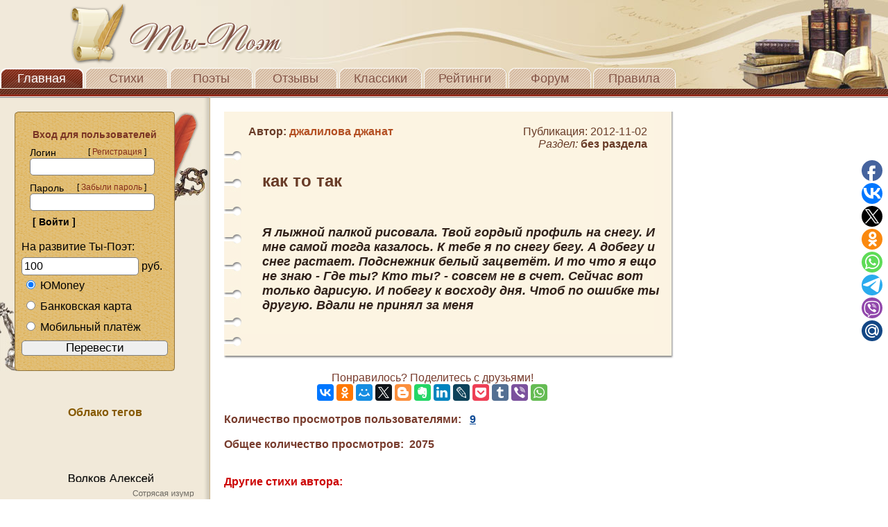

--- FILE ---
content_type: text/html; charset=cp1251
request_url: https://ti-poet.ru/stih.php?b=214875
body_size: 7293
content:
<!DOCTYPE HTML PUBLIC "-//W3C//DTD HTML 4.01 Transitional//EN">
<html>
  <head>
  
	<meta http-equiv="content-type" content="text/html; charset=windows-1251" />
	<title>Ты-Поэт: Стихотворение - как то так | Поэт: джалилова джанат Стихи без раздела Ты-Поэт. Стихи на разную тематику</title>
	<meta name="description" content="как то так,Стих.снегу. И мне самой тогда казалось. К тебе я по снегу бегу. А добегу и снег растает. Подснежник белый зацветёт. И то что я ещо не знаю - Где ты? Кто ты? - совсем не в счет. Сейчас вот только дарисую. И побегу к восходу дня. Чтоб по ошибке ты другую. " />
	<meta name="keywords" content="как то так,стихи,снегу, вот, только, дарисую, сейчас, счет, где, кто, сом, побегу, восходу, вдали, нял, меня, другую, ошибке, дня, Чтоб, знаю, ещо" />
	<link rel="stylesheet" href="//ti-poet.ru/style.css" type="text/css" />
	<link rel="shortcut icon" href="//ti-poet.ru/images/logo.ico" type="image/x-icon" />
	<link rel="apple-touch-icon" href="//ti-poet.ru/images/touch-icon-iphone.png" />
	<link rel="apple-touch-icon" sizes="76x76" href="//ti-poet.ru/images/touch-icon-ipad.png" />
	<link rel="apple-touch-icon" sizes="120x120" href="//ti-poet.ru/images/touch-icon-iphone-retina.png" />
	<link rel="apple-touch-icon" sizes="152x152" href="//ti-poet.ru/images/touch-icon-ipad-retina.png" />
	
<script src="//ti-poet.ru/js/jquery.min.1.7.1.js"></script>

<!--<div class="SocialButtonsinit" style="SocialButtons"></div>
<script type="text/javascript" src="//ti-poet.ru/SocialButtons/SocialButtons.js"></script>-->

<script type="text/javascript">
$(document).ready(function(){
$(window).scroll(function(){
if ($(this).scrollTop() > 100) {
$('.scrollup').fadeIn();
} else {
$('.scrollup').fadeOut();
}
});
$('.scrollup').click(function(){
$("html, body").animate({ scrollTop: 0 }, 600);
return false;
});
});
</script>
</head>
  
<body id="page1">
  
<!--noindex-->
<!-- Yandex.Metrika counter-->
<script type="text/javascript">
    (function (d, w, c) {
        (w[c] = w[c] || []).push(function() {
            try {
                w.yaCounter32980109 = new Ya.Metrika({
                    id:32980109,
                    clickmap:true,
                    trackLinks:true,
                    accurateTrackBounce:true,
                    webvisor:true
                });
            } catch(e) { }
        });

        var n = d.getElementsByTagName("script")[0],
            s = d.createElement("script"),
            f = function () { n.parentNode.insertBefore(s, n); };
        s.type = "text/javascript";
        s.async = true;
        s.src = "//mc.yandex.ru/metrika/watch.js";

        if (w.opera == "[object Opera]") {
            d.addEventListener("DOMContentLoaded", f, false);
        } else { f(); }
    })(document, window, "yandex_metrika_callbacks");
</script>
<noscript><div><img src="//mc.yandex.ru/watch/32980109" style="position:absolute; left:-9999px;" alt="" /></div></noscript>
<!-- /Yandex.Metrika counter-->

<!-- LiveInternet начальная часть счетчика-->
<script type="text/javascript">
new Image().src = "//counter.yadro.ru/hit?r"+
escape(document.referrer)+((typeof(screen)=="undefined")?"":
";s"+screen.width+"*"+screen.height+"*"+(screen.colorDepth?
screen.colorDepth:screen.pixelDepth))+";u"+escape(document.URL)+
";"+Math.random();//</script>
<!--/LiveInternet-->
<!--/noindex-->

  <div id="header_bg">
  <div id="logo"></div>
  <div id="mainmenu">
  <a href="//ti-poet.ru" id="active_item" >Главная</a>
  <a href="//ti-poet.ru/proizvedenia.php" >Стихи</a>
  <a href="//ti-poet.ru/avtori.php" >Поэты</a>
  <a href="//ti-poet.ru/otzivi.php" >Отзывы</a>
  <a href="//ti-poet.ru/klasiki.php" >Классики</a>
  <a href="//ti-poet.ru/reyting.php" >Рейтинги</a>
  <a href="//ti-poet.ru/forum/index.php" >Форум</a>
  <a href="//ti-poet.ru/pravila.php" >Правила</a>
  </div>
  </div>
  <div id="menu_underline"></div>

<script type="text/javascript" src="/js/smail.js"></script>
 <table id="content">
  <tr><td id="leftside">
  <table>
  <tr><td id="regleft" rowspan="3">&nbsp;</td>
  <td><img src="images/regblock_top.png"></td>
  <td id="regright" rowspan="3">&nbsp;</td></tr>
  <tr><td id="reg"><div class="inner_padding">
  
	<form action="//ti-poet.ru/authorize.php" method="post" name="avt">
<br>
<div class="ttl2">&nbsp;&nbsp;&nbsp;&nbsp;Вход для пользователей</div>
<div class="txtblock"><div class="lefttxt">&nbsp;&nbsp;&nbsp;Логин</div>&nbsp;[ <a href="//ti-poet.ru/registrasia.php">Регистрация</a> ]</div><div class="clear"></div>
&nbsp;&nbsp;&nbsp;<input style="
					font-size:20px;
                    -moz-border-radius:5px 5px 5px 5px;
                    -webkit-border-radius:5px 5px 5px 5px;
                    -khtml-border-radius:5px 5px 5px 5px;
                    border-radius:5px 5px 5px 5px;" type="text" name="nik_vhod">
<div class="txtblock"><div class="lefttxt">&nbsp;&nbsp;&nbsp;Пароль</div>&nbsp;&nbsp;[ <a class="a" href="//ti-poet.ru/napominanie.php">Забыли пароль</a> ]</div><div class="clear"></div>
&nbsp;&nbsp;&nbsp;<input style="
					font-size:20px;
                    -moz-border-radius:5px 5px 5px 5px;
                    -webkit-border-radius:5px 5px 5px 5px;
                    -khtml-border-radius:5px 5px 5px 5px;
                    border-radius:5px 5px 5px 5px;" type="password" name="pasword_vhod">
<div>&nbsp;&nbsp;&nbsp;<input type="submit" value="[ Войти ]" class="button" name="submit"></div>            
</form>
На развитие Ты-Поэт:
<!--noindex--><form method="POST" action="//yoomoney.ru/quickpay/confirm.xml" target="_blank">
    <input type="hidden" name="receiver" value="410013637061157">
	<input type="hidden" name="quickpay-form" value="shop">
	<input type="hidden" name="successURL" value="//ti-poet.ru">
	<input type="hidden" name="targets" value="РќР° СЂР°Р·РІРёС‚РёРµ РўС‹-РџРѕСЌС‚">
	<input style="margin-top:6px;width:80%;padding:3px;font-size:16px;border-radius:5px 5px 5px 5px;"
    type="number" min="10" max="15000" name="sum" value="100" data-type="number" title="Сумма перевода" required> руб.
    <label style="float:left;margin-top:6px;margin-bottom:6px;margin-left:6px;margin-right:6px;" title="Яндекс Деньги"><input style="width:15px;margin-right:6px;" type="radio" name="paymentType" value="PC" checked>ЮMoney</label><br>
    <label style="float:left;margin-top:6px;margin-bottom:6px;margin-left:6px;margin-right:6px;" title="Перевод с банковской карты"><input style="width:15px;margin-right:6px;" type="radio" name="paymentType" value="AC">Банковская карта</label><br>
	<label style="float:left;margin-top:6px;margin-bottom:10px;margin-left:6px;margin-right:6px;" title="Билайн, МТС и Tele2"><input style="width:15px;margin-right:6px;" type="radio" name="paymentType" value="MC">Мобильный платёж</label>
    <input style="width:100%;margin-bottom:15px;font-size:17px;border-radius:5px 5px 5px 5px;" type="submit" value="Перевести">
</form><!--/noindex-->    
  </td></tr>
  <tr><td><img src="images/regblock_bot.png"></td></tr>
  </table>
  
 <div align="center"><br>
  </div>
  
  <script src="//ti-poet.ru/js/jquery.tagcanvas.min.js" type="text/javascript"></script>

<br><h3><p align=center><b>Облако тегов</b></p></h3>


<script type="text/javascript">
$(document).ready(function() { 
$('#myCanvas').tagcanvas({ 
textColour : 'Black', // Цвет текста 
outlineColour : 'Grey', // Цвет рамки
textHeight: 12, // Размер шрифта
shuffleTags : 1, // Случайный орядок
outlineThickness : 1, // Обводка у ссылок (Да, Нет)
shape : 'vcylinder', //Вертикальный цилиндр
maxSpeed : 0.03, // Максимальная скорость
wheelZoom : 0, // Зум мышью
depth : 0.99 // Глубина. От 0 до 1 
}) 
});
</script>

<canvas width="270" height="400" id="myCanvas" style="margin-top: -8px; margin-left: 10px;">
<ul>
<li><a href="//ti-poet.ru" target="_blank">cfqn gj'njd</a></li><li><a href="//ti-poet.ru/proizvedenia_poisk.php?c=рождения рожденья рожден" target="_blank">стихи с днем рождения</a></li><li><a href="//ti-poet.ru/proizvedenia_poisk.php?c=акростих" target="_blank">акростих</a></li><li><a href="//ti-poet.ru" target="_blank">поэт и поэзия</a></li><li><a href="//ti-poet.ru/proizvedenia_poisk.php?c=дороги дорогами дорогах войны война войне войной" target="_blank">стих о дорогах войны</a></li><li><a href="//ti-poet.ru/kabinet.php?a=345342" target="_blank">Чурсина Ева</a></li><li><a href="//ti-poet.ru/kabinet.php?a=14338" target="_blank">Волков Алексей</a></li><li><a href="//ti-poet.ru/kabinet.php?a=19983" target="_blank">Троицкий Евгений</a></li><li><a href="//ti-poet.ru/kabinet.php?a=4310" target="_blank">Богачёва Людмила</a></li><li><a href="//ti-poet.ru/kabinet.php?a=1574" target="_blank">Лобанова Татьяна</a></li><li><a href="//ti-poet.ru/stih.php?b=207649" target="_blank">РОДОДЕНДРОН</a></li><li><a href="//ti-poet.ru/stih.php?b=220513" target="_blank">Реквием... ей было только 20...</a></li><li><a href="//ti-poet.ru/stih.php?b=386888" target="_blank">Мир открываю незнакомый</a></li><li><a href="//ti-poet.ru/stih.php?b=378476" target="_blank">Сотрясая изумруды</a></li><li><a href="//ti-poet.ru/stih.php?b=118136" target="_blank">=)</a></li></ul>
</canvas>   
  
  </td><td id="rightside">
  <div style="margin:0px 20px 20px 20px;">

	<div align="center">
		</div>
  
   <div  class="baner_right">
      </div>
  
  <div>
 
    
<table id="block_note" cellspacing="1">
<tr><td class="topleft">
</td><td class="author">

<div>
<br><h2>Автор: <a href="//ti-poet.ru/kabinet.php?a=17009"><b>джалилова джанат</b></a></h2><br> </div></td>
		<td class="date100"><div><br>Публикация: 2012-11-02 <br><em>Раздел: <strong><a href='//ti-poet.ru/razdeli/stihi-bez-razdela'>без раздела</a></strong></em>
</div></td>
		<td class="rightbg"></td>
		</tr>
		<tr>
		<td rowspan="3" class="leftbg"></td>
		<td colspan="2" class="text-ttl"><div style="margin-top:30px;margin-bottom:10px;margin-left:30px;"><h1>как то так</h1></div></td><td rowspan="3" class="rightbg"></td></tr>
				<tr>
				<td colspan="3"><div style="margin-top:20px; margin-left:7px;"></div></td><td rowspan="2" class="rightbg"></td></tr>
		<tr>
		<td colspan="3" class="maintxt"><div style="margin-top:20px; margin-bottom:30px; margin-left:30px; margin-right:20px;">Я лыжной палкой рисовала. Твой гордый профиль на снегу. И мне самой тогда казалось. К тебе я по снегу бегу. А добегу и снег растает. Подснежник белый зацветёт. И то что я ещо не знаю - Где ты? Кто ты? - совсем не в счет. Сейчас вот только дарисую. И побегу к восходу дня. Чтоб по ошибке ты другую. Вдали не принял за меня<br>            
</div><td rowspan="2" class="rightbg">
</td>
</tr>

<tr>	
<td class="leftbg" rowspan="2">    		
</td>   		
<td colspan="2" class="recomend">  		
<div> 
          
</div>
</td>
<td class="rightbg" rowspan="2"></td>
</tr>
<tr>	 
<td colspan="2" >
</td>			
</tr>
<tr>	
<td class="bottomleft"></td>                
<td colspan="2" class="stih_end"></td>
<td class="bottomright"></td>
		
</tr>
</table>   
<br>
<table style="width:600px;"><tr><td align="center"><span style="color:#783C2D">Понравилось? Поделитесь с друзьями!</span><!--Поделиться с друзьями. Кнопки Yandex-->
<!--noindex-->
<script type="text/javascript" src="//yastatic.net/es5-shims/0.0.2/es5-shims.min.js" async="async" charset="utf-8" rel="nofollow"></script>
<script type="text/javascript" src="//yastatic.net/share2/share.js" async="async" charset="utf-8" rel="nofollow"></script>
<div class="ya-share2" data-services="vkontakte,facebook,odnoklassniki,moimir,gplus,twitter,blogger,evernote,linkedin,lj,pocket,tumblr,viber,whatsapp" data-size="m"></div>
<!--/noindex--></td><td align="right"><br><p><font color="#783C2D"><a style="text-decoration: none;" title="Перейти к списку голосов пользователей" href="//ti-poet.ru/stih_golosa.php?b=214875"> </a></p></td></tr></table><br><p><font color="#783C2D"> <strong>Количество просмотров пользователями: &nbsp;&nbsp;<a title="Перейти к списку" href="//ti-poet.ru/smotreli.php?b=214875"><font size="18">9</font></a></strong></font></p><br><p><font color="#783C2D"><strong>Общее количество просмотров:&nbsp;&nbsp;2075</strong></font></p><br>        <br><p class='post_comment'><strong>Другие стихи автора:</strong></p><br>
        			<a href="//ti-poet.ru/stih.php?b=214876">разбитая любовь</a><br>
            				<a href="//ti-poet.ru/stih.php?b=214874">хочу любить но не любя</a><br>
				<form name="new_otziv" method="post" action="//ti-poet.ru/stih_otziv.php"><p class='post_comment'><strong><br><br>Добавить отзыв:</strong></p>
<p class='blacksmall'>(если необходим комментарий к отзыву - поставьте галочку перед ним)<br><br></p>
Вы ввели: <span id='count'>0</span><br>
<label>
<textarea name="otziv_text" id="otziv_text" class="inputField" maxlength="3000" title="не менее 30 символов" placeholder="от 30 до 3000 знаков" onkeypress="counter(this);" onkeyup="counter(this);" onchange="counter(this);"></textarea>
<style type="text/css">
textarea {padding:10px;border:1px;width:600px;height:100px;resize:none;}
</style>
</label>
<br><p class='blacksmall'>отзыв автора стихотворения не лимитируется по нижней границе<br><br></p>
		
<div>
<a href="javascript:%20x()" onclick="DoSmilie(' :-) ','otziv_text');"><img src="//ti-poet.ru/images/smail/ab.gif" alt="улыбается"></a>&nbsp;&nbsp;
<a href="javascript:%20x()" onclick="DoSmilie(' :-D ','otziv_text');"><img src="//ti-poet.ru/images/smail/172.gif" alt="радостно смеющийся"></a>&nbsp;&nbsp;
<a href="javascript:%20x()" onclick="DoSmilie(' :-( ','otziv_text');"><img src="//ti-poet.ru/images/smail/171.gif" alt="грустный"></a>&nbsp;&nbsp;
<a href="javascript:%20x()" onclick="DoSmilie(' ;-) ','otziv_text');"><img src="//ti-poet.ru/images/smail/262.gif" alt="подмигивающий"></a>&nbsp;&nbsp;
<a href="javascript:%20x()" onclick="DoSmilie(' >:-[ ','otziv_text');"><img src="//ti-poet.ru/images/smail/240.gif" alt="сердитый"></a>&nbsp;&nbsp;
<a href="javascript:%20x()" onclick="DoSmilie(' %-0 ','otziv_text');"><img src="//ti-poet.ru/images/smail/256.gif" alt="сбитый с толку"></a>&nbsp;&nbsp;
<a href="javascript:%20x()" onclick="DoSmilie(' :\'( ','otziv_text');"><img src="//ti-poet.ru/images/smail/41.gif" alt="плачущий"></a>&nbsp;&nbsp;
<a href="javascript:%20x()" onclick="DoSmilie(' :-* ','otziv_text');"><img src="//ti-poet.ru/images/smail/5.gif" alt="поцелуй"></a>&nbsp;&nbsp;
<a href="javascript:%20x()" onclick="DoSmilie(' O:-) ','otziv_text');"><img src="//ti-poet.ru/images/smail/8.gif" alt="ангел"></a>&nbsp;&nbsp;
<a href="javascript:%20x()" onclick="DoSmilie(' *in love* ','otziv_text');"><img src="//ti-poet.ru/images/smail/89.gif" alt="влюблен"></a>&nbsp;&nbsp;
<a href="javascript:%20x()" onclick="DoSmilie(' @}->-- ','otziv_text');"><img src="//ti-poet.ru/images/smail/90.gif" alt="роза"></a>&nbsp;&nbsp;
<a href="javascript:%20x()" onclick="DoSmilie(' :-0 ','otziv_text');"><img src="//ti-poet.ru/images/smail/196.gif" alt="удивлённый"></a><br>
<a href="javascript:%20x()" onclick="DoSmilie(' :-/ ','otziv_text');"><img src="//ti-poet.ru/images/smail/18.gif" alt="бее"></a>&nbsp;&nbsp;
<a href="javascript:%20x()" onclick="DoSmilie(' :-| ','otziv_text');"><img src="//ti-poet.ru/images/smail/78.gif" alt="дурак"></a>&nbsp;&nbsp;
<a href="javascript:%20x()" onclick="DoSmilie(' *GOOD* ','otziv_text');"><img src="//ti-poet.ru/images/smail/92.gif" alt="во!"></a>&nbsp;&nbsp;
<a href="javascript:%20x()" onclick="DoSmilie(' :-[ ','otziv_text');"><img src="//ti-poet.ru/images/smail/22.gif" alt="смущённый"></a>&nbsp;&nbsp;
<a href="javascript:%20x()" onclick="DoSmilie(' *stop* ','otziv_text');"><img src="//ti-poet.ru/images/smail/208.gif" alt="стоп"></a>&nbsp;&nbsp;
<a href="javascript:%20x()" onclick="DoSmilie(' *yes* ','otziv_text');"><img src="//ti-poet.ru/images/smail/264.gif" alt="да"></a>&nbsp;&nbsp;
<a href="javascript:%20x()" onclick="DoSmilie(' |-0 ','otziv_text');"><img src="//ti-poet.ru/images/smail/24.gif" alt="устал"></a>&nbsp;&nbsp;
<a href="javascript:%20x()" onclick="DoSmilie(' :-))) ','otziv_text');"><img src="//ti-poet.ru/images/smail/179.gif" alt="смеющийся"></a>&nbsp;&nbsp;
<a href="javascript:%20x()" onclick="DoSmilie(' :-Р ','otziv_text');"><img src="//ti-poet.ru/images/smail/146.gif" alt="показывающий язык"></a>&nbsp;&nbsp;
<a href="javascript:%20x()" onclick="DoSmilie(' *not vandalize* ','otziv_text');"><img src="//ti-poet.ru/images/smail/101.gif" alt="не хулиганить"></a> 
</div>          
<br>
<label>
<input name="b" type="hidden" value="214875">
<input name="otvet" type="hidden" value="10">
</label>
<p class='post_comment'><strong>Посчитайте и введите ответ:</strong><br><img style='margin-top:17px;'src="images/proverka/2.jpg" width="80" height="30">
<input style='margin-bottom:15px;font-size:25px;width:70px;height:40px;resize:none;text-align:center'name="pr" type="text" placeholder="=" class="inputField" maxlength="3"></p>
<input class="dobav" type="Submit" name="button" id="otpravka_otziv" value="&nbsp;&nbsp;Добавить отзыв&nbsp;&nbsp;">
<br>
</label>
</form>
<br><br><br>
     </div></td></tr>
</table> 
  
		<script>function counter(el)
		{var wrapper = document.createElement('DIV');
		wrapper.innerHTML = el.value;
		var len = (wrapper.textContent || wrapper.innerText).length;
		document.getElementById('count').innerHTML = el.value.length;}
		</script>
		
<table id="footer2">
<tr><td>
<div style="float:left;">

<a href="//ti-poet.ru"><img src="//ti-poet.ru/images/copywrite.png"></a><br>
Сopyright © 2008-2026 Все права защищены Ti-Poet.ru<br>
<span>Права на все материалы, представленные здесь, принадлежат их авторам<br>
Ваши вопросы и предложения просим направлять на admin@ti-poet.ru</span><br>
<p>Информация для <a href="//ti-poet.ru/reklama.php"><em>рекламодателей</em></a></p>
</div>

</td><td>
<div style="float:left; margin-top:15px;">
	<table id="help2">
	<tr><td>
		</td></tr>
	<tr><td><a title="Варианты пополнения баллов" href="//ti-poet.ru/Popolnenie.php">Пополнение баллов</a></td></tr>
	<tr><td><a title="Отправить сообщение (для зарегистрированных)" href="//ti-poet.ru/soobshenia.php?p=0">Сообщение Администрации</a></td></tr>
	<tr><td><a title="Отправить письмо через почтовый клиент" href="mailto:admin@ti-poet.ru">Письмо Администрации</a></td></tr>
	</table>
</div>
</td><td>
<div style="float:right;">
<table id="help2">
<tr><td></td></tr>
<tr><td>

<!--noindex-->
<!-- LiveInternet конечная часть счетчика-->
<a href="//www.liveinternet.ru/stat/ti-poet.ru" rel="nofollow"
target="_blank"><img src="//counter.yadro.ru/logo?38.6"
title="LiveInternet"
alt="" border="0" width="31" height="31"/></a>
<!--/LiveInternet-->

</tr></td>
<tr><td><a title="Безопасный сайт" href="https://ti-poet.ru/stih.php?b=214875"><img src="//ti-poet.ru/images/https.png"></a></td></tr>
<tr><td>

<!-- Top100 (Kraken) Widget-->
<span id="top100_widget"></span>
<!-- END Top100 (Kraken) Widget -->

<!-- Top100 (Kraken) Counter-->
<script>
    (function (w, d, c) {
    (w[c] = w[c] || []).push(function() {
        var options = {
            project: 3115088,
            element: 'top100_widget',
        };
        try {
            w.top100Counter = new top100(options);
        } catch(e) { }
    });
    var n = d.getElementsByTagName("script")[0],
    s = d.createElement("script"),
    f = function () { n.parentNode.insertBefore(s, n); };
    s.type = "text/javascript";
    s.async = true;
    s.src =
    (d.location.protocol == "https:" ? "https:" : "http:") +
    "//st.top100.ru/top100/top100.js";

    if (w.opera == "[object Opera]") {
    d.addEventListener("DOMContentLoaded", f, false);
} else { f(); }
})(window, document, "_top100q");
</script>
<noscript>
  <img src="//counter.rambler.ru/top100.cnt?pid=3115088" alt="Топ-100" rel="nofollow" />
</noscript>
<!-- END Top100 (Kraken) Counter -->

<!-- Adblock Detector 
<script type="text/javascript" src="//c.am15.net/ab-detector/ads.js" rel="nofollow"></script>
<script type="text/javascript" src="//ti-poet.ru/a-detector/1455402857.js"></script>
-->

<script>
  (function(i,s,o,g,r,a,m){i['GoogleAnalyticsObject']=r;i[r]=i[r]||function(){
  (i[r].q=i[r].q||[]).push(arguments)},i[r].l=1*new Date();a=s.createElement(o),
  m=s.getElementsByTagName(o)[0];a.async=1;a.src=g;m.parentNode.insertBefore(a,m)
  })(window,document,'script','//www.google-analytics.com/analytics.js','ga');
  ga('create', 'UA-68701313-1', 'auto');
  ga('send', 'pageview');
</script>

	</td></tr>
	</table>
</div>

<!--Кнопка Наверх-->
<a title="Наверх" href="#" class="scrollup">Наверх</a>

</td></tr>
</table>

<!--Кнопки соцсетей и мессенджеров-->
<script type="text/javascript">(function(w,doc) {
if (!w.__utlWdgt ) {
    w.__utlWdgt = true;
    var d = doc, s = d.createElement('script'), g = 'getElementsByTagName';
    s.type = 'text/javascript'; s.charset='UTF-8'; s.async = true;
    s.src = ('https:' == w.location.protocol ? 'https' : 'http')  + '://ti-poet.ru/SocialButtons/SocialButtonsPlus.js';
    var h=d[g]('body')[0];
    h.appendChild(s);
}})(window,document);
</script>
<div data-mobile-view="true" data-share-size="30" data-like-text-enable="false" data-background-alpha="0.0" data-pid="1904240" data-mode="share" data-background-color="#ffffff" data-share-shape="round" data-share-counter-size="12" data-icon-color="#ffffff" data-mobile-sn-ids="fb.vk.tw.ok.wh.tm.vb." data-text-color="#000000" data-buttons-color="#ffffff" data-counter-background-color="#ffffff" data-share-counter-type="disable" data-orientation="fixed-right" data-following-enable="false" data-sn-ids="fb.vk.tw.ok.wh.tm.vb.mr." data-preview-mobile="false" data-selection-enable="false" data-exclude-show-more="true" data-share-style="1" data-counter-background-alpha="1.0" data-top-button="false" class="uptolike-buttons" ></div>
<!--/noindex-->

<!--Спидометр загрузки - окончание-->

</body>
</html>

--- FILE ---
content_type: application/javascript;charset=utf-8
request_url: https://w.uptolike.com/widgets/v1/widgets-batch.js?params=JTVCJTdCJTIycGlkJTIyJTNBJTIyMTkwNDI0MCUyMiUyQyUyMnVybCUyMiUzQSUyMmh0dHBzJTNBJTJGJTJGdGktcG9ldC5ydSUyRnN0aWgucGhwJTNGYiUzRDIxNDg3NSUyMiU3RCU1RA==&mode=0&callback=callback__utl_cb_share_1769499561600214
body_size: 387
content:
callback__utl_cb_share_1769499561600214([{
    "pid": "1904240",
    "subId": 0,
    "initialCounts": {"fb":0,"tw":0,"tb":0,"ok":0,"vk":0,"ps":0,"gp":0,"mr":0,"lj":0,"li":0,"sp":0,"su":0,"ms":0,"fs":0,"bl":0,"dg":0,"sb":0,"bd":0,"rb":0,"ip":0,"ev":0,"bm":0,"em":0,"pr":0,"vd":0,"dl":0,"pn":0,"my":0,"ln":0,"in":0,"yt":0,"rss":0,"oi":0,"fk":0,"fm":0,"li":0,"sc":0,"st":0,"vm":0,"wm":0,"4s":0,"gg":0,"dd":0,"ya":0,"gt":0,"wh":0,"4t":0,"ul":0,"vb":0,"tm":0},
    "forceUpdate": ["fb","ok","vk","ps","gp","mr","my"],
    "extMet": false,
    "url": "https%3A%2F%2Fti-poet.ru%2Fstih.php%3Fb%3D214875",
    "urlWithToken": "https%3A%2F%2Fti-poet.ru%2Fstih.php%3Fb%3D214875%26_utl_t%3DXX",
    "intScr" : false,
    "intId" : 0,
    "exclExt": false
}
])

--- FILE ---
content_type: application/javascript;charset=utf-8
request_url: https://w.uptolike.com/widgets/v1/version.js?cb=cb__utl_cb_share_1769499559902972
body_size: 396
content:
cb__utl_cb_share_1769499559902972('1ea92d09c43527572b24fe052f11127b');